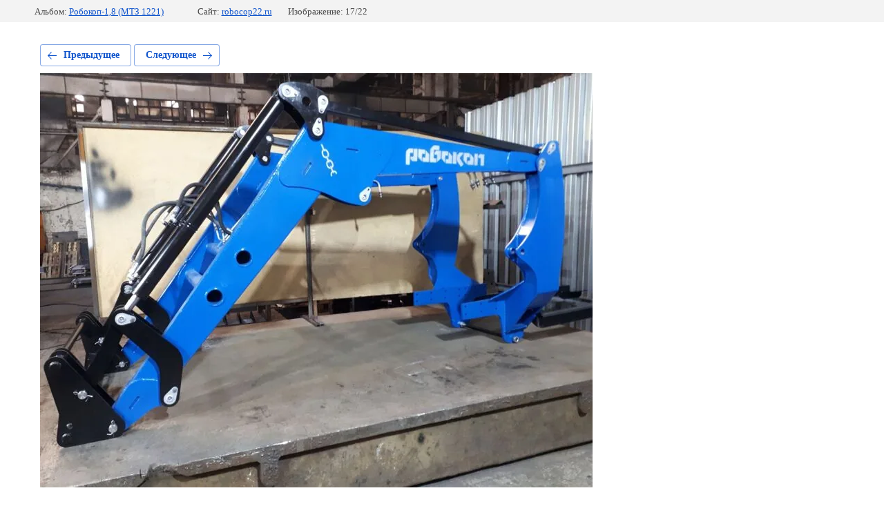

--- FILE ---
content_type: text/html; charset=utf-8
request_url: https://robocop22.ru/1/photo/robokop-1-5-na-mtz-1221-2
body_size: 2405
content:
			
	
	
	




	






	<!doctype html>
	<html lang="ru">
	<head>
		<meta charset="UTF-8">
		<meta name="robots" content="all"/>
		<title>Робокоп-1,5 на МТЗ-1221 (2)</title>
<!-- assets.top -->
<meta property="og:type" content="website">
<meta property="og:url" content="https://robocop22.ru/1/photo/robokop-1-5-na-mtz-1221-2">
<meta name="twitter:card" content="summary">
<!-- /assets.top -->

		<meta http-equiv="Content-Type" content="text/html; charset=UTF-8" />
		<meta name="description" content="Робокоп-1,5 на МТЗ-1221 (2)" />
		<meta name="keywords" content="Робокоп-1,5 на МТЗ-1221 (2)" />
		<meta name="viewport" content="width=device-width, initial-scale=1.0, maximum-scale=1.0, user-scalable=no">
		<meta name="yandex-verification" content="3af5263d92b9ff4d" />
<meta name="google-site-verification" content="qy1rcmBE-wxuhxBuPDEe8xOZ5iqxCHwT0NBCFKeSvkA" />

            <!-- 46b9544ffa2e5e73c3c971fe2ede35a5 -->
            <script src='/shared/s3/js/lang/ru.js'></script>
            <script src='/shared/s3/js/common.min.js'></script>
        <link rel='stylesheet' type='text/css' href='/shared/s3/css/calendar.css' /><link rel='stylesheet' type='text/css' href='/shared/highslide-4.1.13/highslide.min.css'/>
<script type='text/javascript' src='/shared/highslide-4.1.13/highslide-full.packed.js'></script>
<script type='text/javascript'>
hs.graphicsDir = '/shared/highslide-4.1.13/graphics/';
hs.outlineType = null;
hs.showCredits = false;
hs.lang={cssDirection:'ltr',loadingText:'Загрузка...',loadingTitle:'Кликните чтобы отменить',focusTitle:'Нажмите чтобы перенести вперёд',fullExpandTitle:'Увеличить',fullExpandText:'Полноэкранный',previousText:'Предыдущий',previousTitle:'Назад (стрелка влево)',nextText:'Далее',nextTitle:'Далее (стрелка вправо)',moveTitle:'Передвинуть',moveText:'Передвинуть',closeText:'Закрыть',closeTitle:'Закрыть (Esc)',resizeTitle:'Восстановить размер',playText:'Слайд-шоу',playTitle:'Слайд-шоу (пробел)',pauseText:'Пауза',pauseTitle:'Приостановить слайд-шоу (пробел)',number:'Изображение %1/%2',restoreTitle:'Нажмите чтобы посмотреть картинку, используйте мышь для перетаскивания. Используйте клавиши вперёд и назад'};</script>
<link rel="icon" href="/favicon.svg" type="image/svg+xml">

<!--s3_require-->
<link rel="stylesheet" href="/g/basestyle/1.0.1/gallery2/gallery2.css" type="text/css"/>
<link rel="stylesheet" href="/g/basestyle/1.0.1/user/user.css" type="text/css"/>
<link rel="stylesheet" href="/g/basestyle/1.0.1/gallery2/gallery2.blue.css" type="text/css"/>
<script type="text/javascript" src="/g/basestyle/1.0.1/gallery2/gallery2.js" async></script>
<link rel="stylesheet" href="/g/basestyle/1.0.1/user/user.blue.css" type="text/css"/>
<script type="text/javascript" src="/g/basestyle/1.0.1/user/user.js" async></script>
<!--/s3_require-->

	</head>
	<body>
		<div class="g-page g-page-gallery2 g-page-gallery2--photo">

		
		
			<div class="g-panel g-panel--fill g-panel--no-rounded g-panel--fixed-top">
	<div class="g-gallery2-info ">
					<div class="g-gallery2-info__item">
				<div class="g-gallery2-info__item-label">Альбом:</div>
				<a href="/1/album/robokop-neo-0-8" class="g-gallery2-info__item-value">Робокоп-1,8 (МТЗ 1221)</a>
			</div>
				<div class="g-gallery2-info__item">
			<div class="g-gallery2-info__item-label">Сайт:</div>
			<a href="//robocop22.ru" class="g-gallery2-info__item-value">robocop22.ru</a>

			<div class="g-gallery2-info__item-label">Изображение: 17/22</div>
		</div>
	</div>
</div>
			<h1></h1>
			
										
										
			
			
			<a href="/1/photo/robokop-1-5-na-mtz-1221-1" class="g-button g-button--invert g-button--arr-left">Предыдущее</a>
			<a href="/1/photo/robokop-1-5-na-mtz-1221-krasnoyarsk" class="g-button g-button--invert g-button--arr-right">Следующее</a>

			
			<div class="g-gallery2-preview ">
	<img src="/thumb/2/HUNwXrf0RrXrKkx0w3Ja5g/800r600/d/robokop-15_na_mtz-1221_2.jpg">
</div>

			
			<a href="/1/photo/robokop-1-5-na-mtz-1221-1" class="g-gallery2-thumb g-gallery2-thumb--prev">
	<span class="g-gallery2-thumb__image"><img src="/thumb/2/2R86_TwQw9i_Sx7A_AHCyQ/160r120/d/robokop-15_na_mtz-1221_1.jpg"></span>
	<span class="g-link g-link--arr-left">Предыдущее</span>
</a>
			
			<a href="/1/photo/robokop-1-5-na-mtz-1221-krasnoyarsk" class="g-gallery2-thumb g-gallery2-thumb--next">
	<span class="g-gallery2-thumb__image"><img src="/thumb/2/IJcuzJRISd6yvBgMLG7sag/160r120/d/robokop-15_na_mtz-1221krasnoyarsk.jpg"></span>
	<span class="g-link g-link--arr-right">Следующее</span>
</a>
			
			<div class="g-line"><a href="/1/album/robokop-neo-0-8" class="g-button g-button--invert">Вернуться в галерею</a></div>

		
			</div>

	
<!-- assets.bottom -->
<!-- </noscript></script></style> -->
<script src="/my/s3/js/site.min.js?1768462484" ></script>
<script src="/my/s3/js/site/defender.min.js?1768462484" ></script>
<script src="https://cp.onicon.ru/loader/5c949d23b887eef2058b45d3.js" data-auto async></script>
<script >/*<![CDATA[*/
var megacounter_key="62eadfe91a420a928fc6d122f2600d08";
(function(d){
    var s = d.createElement("script");
    s.src = "//counter.megagroup.ru/loader.js?"+new Date().getTime();
    s.async = true;
    d.getElementsByTagName("head")[0].appendChild(s);
})(document);
/*]]>*/</script>
<script >/*<![CDATA[*/
$ite.start({"sid":2224558,"vid":2240776,"aid":2642490,"stid":1,"cp":21,"active":true,"domain":"robocop22.ru","lang":"ru","trusted":false,"debug":false,"captcha":3,"onetap":[{"provider":"vkontakte","provider_id":"51936427","code_verifier":"2WTlMlNOjIYZwOQNOIiADWT1NZGMGOMQWVWy3UYT40k"}]});
/*]]>*/</script>
<!-- /assets.bottom -->
</body>
	</html>


--- FILE ---
content_type: text/javascript
request_url: https://counter.megagroup.ru/62eadfe91a420a928fc6d122f2600d08.js?r=&s=1280*720*24&u=https%3A%2F%2Frobocop22.ru%2F1%2Fphoto%2Frobokop-1-5-na-mtz-1221-2&t=%D0%A0%D0%BE%D0%B1%D0%BE%D0%BA%D0%BE%D0%BF-1%2C5%20%D0%BD%D0%B0%20%D0%9C%D0%A2%D0%97-1221%20(2)&fv=0,0&en=1&rld=0&fr=0&callback=_sntnl1768966291031&1768966291031
body_size: 85
content:
//:1
_sntnl1768966291031({date:"Wed, 21 Jan 2026 03:31:31 GMT", res:"1"})